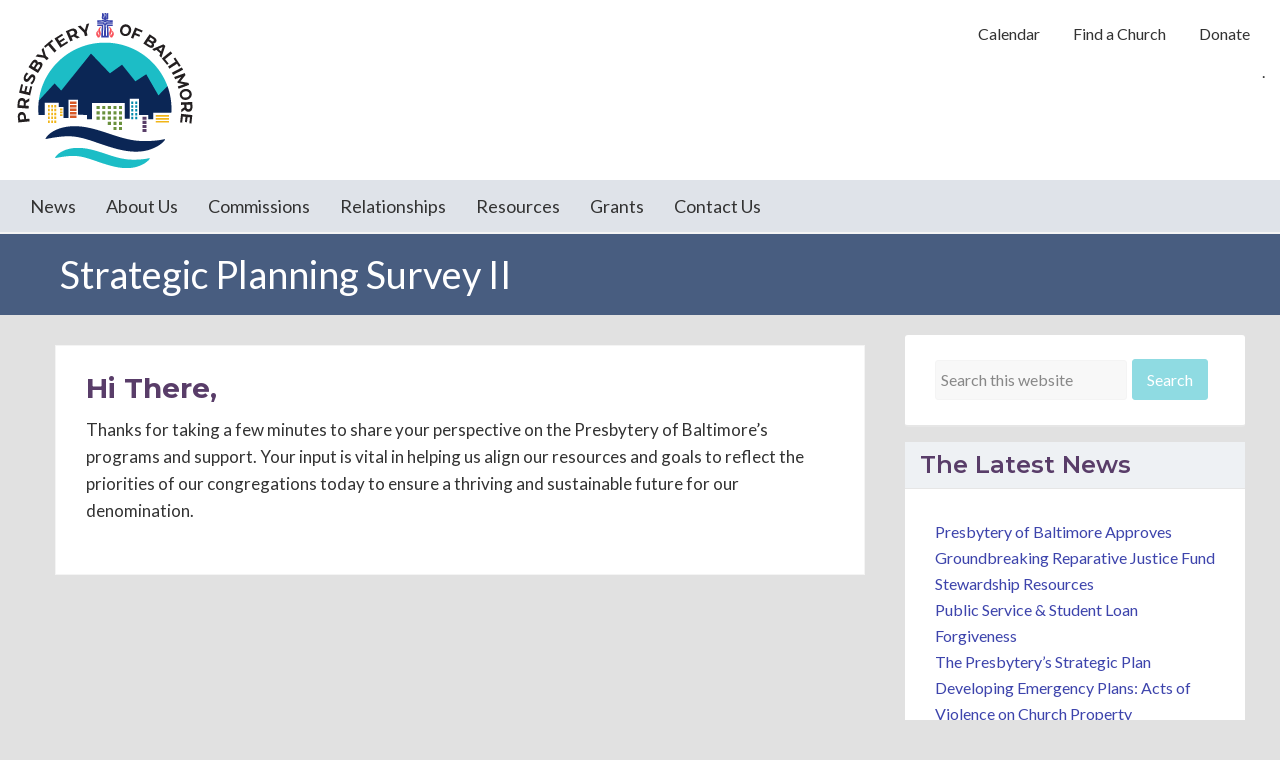

--- FILE ---
content_type: text/html; charset=UTF-8
request_url: https://baltimorepresbytery.org/strategic-planning-survey-ii/
body_size: 15418
content:
<!DOCTYPE html>
<html lang="en">
<head >
<meta charset="UTF-8" />
<meta name="viewport" content="width=device-width, initial-scale=1" />
<meta name="viewport" content="width=device-width, initial-scale=1.0" id="dynamik-viewport"/>
<meta name='robots' content='index, follow, max-image-preview:large, max-snippet:-1, max-video-preview:-1' />

	<!-- This site is optimized with the Yoast SEO plugin v26.6 - https://yoast.com/wordpress/plugins/seo/ -->
	<title>Strategic Planning Survey II - Presbytery of Baltimore</title>
	<link rel="canonical" href="https://baltimorepresbytery.org/strategic-planning-survey-ii/" />
	<meta property="og:locale" content="en_US" />
	<meta property="og:type" content="article" />
	<meta property="og:title" content="Strategic Planning Survey II - Presbytery of Baltimore" />
	<meta property="og:description" content="Hi There, Thanks for taking a few minutes to share your perspective on the Presbytery of Baltimore&#8217;s programs and support. Your input is vital in helping us align our resources and goals to reflect the priorities of our congregations today to ensure a thriving and sustainable future for our denomination." />
	<meta property="og:url" content="https://baltimorepresbytery.org/strategic-planning-survey-ii/" />
	<meta property="og:site_name" content="Presbytery of Baltimore" />
	<meta property="article:publisher" content="https://www.facebook.com/BaltoPresby" />
	<meta property="article:modified_time" content="2022-02-18T18:10:24+00:00" />
	<meta name="twitter:card" content="summary_large_image" />
	<meta name="twitter:site" content="@baltimorepresby" />
	<meta name="twitter:label1" content="Est. reading time" />
	<meta name="twitter:data1" content="1 minute" />
	<script type="application/ld+json" class="yoast-schema-graph">{"@context":"https://schema.org","@graph":[{"@type":"WebPage","@id":"https://baltimorepresbytery.org/strategic-planning-survey-ii/","url":"https://baltimorepresbytery.org/strategic-planning-survey-ii/","name":"Strategic Planning Survey II - Presbytery of Baltimore","isPartOf":{"@id":"https://baltimorepresbytery.org/#website"},"datePublished":"2022-02-18T18:10:01+00:00","dateModified":"2022-02-18T18:10:24+00:00","breadcrumb":{"@id":"https://baltimorepresbytery.org/strategic-planning-survey-ii/#breadcrumb"},"inLanguage":"en","potentialAction":[{"@type":"ReadAction","target":["https://baltimorepresbytery.org/strategic-planning-survey-ii/"]}]},{"@type":"BreadcrumbList","@id":"https://baltimorepresbytery.org/strategic-planning-survey-ii/#breadcrumb","itemListElement":[{"@type":"ListItem","position":1,"name":"Home","item":"https://baltimorepresbytery.org/"},{"@type":"ListItem","position":2,"name":"Strategic Planning Survey II"}]},{"@type":"WebSite","@id":"https://baltimorepresbytery.org/#website","url":"https://baltimorepresbytery.org/","name":"Presbytery of Baltimore","description":"Encouraging, challenging and equipping congregations to thrive spiritually and be apostles for reconciliation","publisher":{"@id":"https://baltimorepresbytery.org/#organization"},"potentialAction":[{"@type":"SearchAction","target":{"@type":"EntryPoint","urlTemplate":"https://baltimorepresbytery.org/?s={search_term_string}"},"query-input":{"@type":"PropertyValueSpecification","valueRequired":true,"valueName":"search_term_string"}}],"inLanguage":"en"},{"@type":"Organization","@id":"https://baltimorepresbytery.org/#organization","name":"Presbytery of Baltimore","url":"https://baltimorepresbytery.org/","logo":{"@type":"ImageObject","inLanguage":"en","@id":"https://baltimorepresbytery.org/#/schema/logo/image/","url":"https://baltimorepresbytery.org/wp-content/uploads/PoBlogoSMcentered.jpg","contentUrl":"https://baltimorepresbytery.org/wp-content/uploads/PoBlogoSMcentered.jpg","width":485,"height":485,"caption":"Presbytery of Baltimore"},"image":{"@id":"https://baltimorepresbytery.org/#/schema/logo/image/"},"sameAs":["https://www.facebook.com/BaltoPresby","https://x.com/baltimorepresby","https://www.instagram.com/baltimorepresby/","https://www.linkedin.com/company/3938839/","https://www.youtube.com/channel/UCwAPxePH85ATOdUIzLukC4A"]}]}</script>
	<!-- / Yoast SEO plugin. -->


<link rel='dns-prefetch' href='//fonts.googleapis.com' />
<link rel='dns-prefetch' href='//maxcdn.bootstrapcdn.com' />
<link rel="alternate" type="application/rss+xml" title="Presbytery of Baltimore &raquo; Feed" href="https://baltimorepresbytery.org/feed/" />
<link rel="alternate" type="application/rss+xml" title="Presbytery of Baltimore &raquo; Comments Feed" href="https://baltimorepresbytery.org/comments/feed/" />
<link rel="alternate" title="oEmbed (JSON)" type="application/json+oembed" href="https://baltimorepresbytery.org/wp-json/oembed/1.0/embed?url=https%3A%2F%2Fbaltimorepresbytery.org%2Fstrategic-planning-survey-ii%2F" />
<link rel="alternate" title="oEmbed (XML)" type="text/xml+oembed" href="https://baltimorepresbytery.org/wp-json/oembed/1.0/embed?url=https%3A%2F%2Fbaltimorepresbytery.org%2Fstrategic-planning-survey-ii%2F&#038;format=xml" />
		<!-- This site uses the Google Analytics by ExactMetrics plugin v8.11.0 - Using Analytics tracking - https://www.exactmetrics.com/ -->
							<script src="//www.googletagmanager.com/gtag/js?id=G-XGYQ9359N2"  data-cfasync="false" data-wpfc-render="false" type="text/javascript" async></script>
			<script data-cfasync="false" data-wpfc-render="false" type="text/javascript">
				var em_version = '8.11.0';
				var em_track_user = true;
				var em_no_track_reason = '';
								var ExactMetricsDefaultLocations = {"page_location":"https:\/\/baltimorepresbytery.org\/strategic-planning-survey-ii\/"};
								if ( typeof ExactMetricsPrivacyGuardFilter === 'function' ) {
					var ExactMetricsLocations = (typeof ExactMetricsExcludeQuery === 'object') ? ExactMetricsPrivacyGuardFilter( ExactMetricsExcludeQuery ) : ExactMetricsPrivacyGuardFilter( ExactMetricsDefaultLocations );
				} else {
					var ExactMetricsLocations = (typeof ExactMetricsExcludeQuery === 'object') ? ExactMetricsExcludeQuery : ExactMetricsDefaultLocations;
				}

								var disableStrs = [
										'ga-disable-G-XGYQ9359N2',
									];

				/* Function to detect opted out users */
				function __gtagTrackerIsOptedOut() {
					for (var index = 0; index < disableStrs.length; index++) {
						if (document.cookie.indexOf(disableStrs[index] + '=true') > -1) {
							return true;
						}
					}

					return false;
				}

				/* Disable tracking if the opt-out cookie exists. */
				if (__gtagTrackerIsOptedOut()) {
					for (var index = 0; index < disableStrs.length; index++) {
						window[disableStrs[index]] = true;
					}
				}

				/* Opt-out function */
				function __gtagTrackerOptout() {
					for (var index = 0; index < disableStrs.length; index++) {
						document.cookie = disableStrs[index] + '=true; expires=Thu, 31 Dec 2099 23:59:59 UTC; path=/';
						window[disableStrs[index]] = true;
					}
				}

				if ('undefined' === typeof gaOptout) {
					function gaOptout() {
						__gtagTrackerOptout();
					}
				}
								window.dataLayer = window.dataLayer || [];

				window.ExactMetricsDualTracker = {
					helpers: {},
					trackers: {},
				};
				if (em_track_user) {
					function __gtagDataLayer() {
						dataLayer.push(arguments);
					}

					function __gtagTracker(type, name, parameters) {
						if (!parameters) {
							parameters = {};
						}

						if (parameters.send_to) {
							__gtagDataLayer.apply(null, arguments);
							return;
						}

						if (type === 'event') {
														parameters.send_to = exactmetrics_frontend.v4_id;
							var hookName = name;
							if (typeof parameters['event_category'] !== 'undefined') {
								hookName = parameters['event_category'] + ':' + name;
							}

							if (typeof ExactMetricsDualTracker.trackers[hookName] !== 'undefined') {
								ExactMetricsDualTracker.trackers[hookName](parameters);
							} else {
								__gtagDataLayer('event', name, parameters);
							}
							
						} else {
							__gtagDataLayer.apply(null, arguments);
						}
					}

					__gtagTracker('js', new Date());
					__gtagTracker('set', {
						'developer_id.dNDMyYj': true,
											});
					if ( ExactMetricsLocations.page_location ) {
						__gtagTracker('set', ExactMetricsLocations);
					}
										__gtagTracker('config', 'G-XGYQ9359N2', {"forceSSL":"true"} );
										window.gtag = __gtagTracker;										(function () {
						/* https://developers.google.com/analytics/devguides/collection/analyticsjs/ */
						/* ga and __gaTracker compatibility shim. */
						var noopfn = function () {
							return null;
						};
						var newtracker = function () {
							return new Tracker();
						};
						var Tracker = function () {
							return null;
						};
						var p = Tracker.prototype;
						p.get = noopfn;
						p.set = noopfn;
						p.send = function () {
							var args = Array.prototype.slice.call(arguments);
							args.unshift('send');
							__gaTracker.apply(null, args);
						};
						var __gaTracker = function () {
							var len = arguments.length;
							if (len === 0) {
								return;
							}
							var f = arguments[len - 1];
							if (typeof f !== 'object' || f === null || typeof f.hitCallback !== 'function') {
								if ('send' === arguments[0]) {
									var hitConverted, hitObject = false, action;
									if ('event' === arguments[1]) {
										if ('undefined' !== typeof arguments[3]) {
											hitObject = {
												'eventAction': arguments[3],
												'eventCategory': arguments[2],
												'eventLabel': arguments[4],
												'value': arguments[5] ? arguments[5] : 1,
											}
										}
									}
									if ('pageview' === arguments[1]) {
										if ('undefined' !== typeof arguments[2]) {
											hitObject = {
												'eventAction': 'page_view',
												'page_path': arguments[2],
											}
										}
									}
									if (typeof arguments[2] === 'object') {
										hitObject = arguments[2];
									}
									if (typeof arguments[5] === 'object') {
										Object.assign(hitObject, arguments[5]);
									}
									if ('undefined' !== typeof arguments[1].hitType) {
										hitObject = arguments[1];
										if ('pageview' === hitObject.hitType) {
											hitObject.eventAction = 'page_view';
										}
									}
									if (hitObject) {
										action = 'timing' === arguments[1].hitType ? 'timing_complete' : hitObject.eventAction;
										hitConverted = mapArgs(hitObject);
										__gtagTracker('event', action, hitConverted);
									}
								}
								return;
							}

							function mapArgs(args) {
								var arg, hit = {};
								var gaMap = {
									'eventCategory': 'event_category',
									'eventAction': 'event_action',
									'eventLabel': 'event_label',
									'eventValue': 'event_value',
									'nonInteraction': 'non_interaction',
									'timingCategory': 'event_category',
									'timingVar': 'name',
									'timingValue': 'value',
									'timingLabel': 'event_label',
									'page': 'page_path',
									'location': 'page_location',
									'title': 'page_title',
									'referrer' : 'page_referrer',
								};
								for (arg in args) {
																		if (!(!args.hasOwnProperty(arg) || !gaMap.hasOwnProperty(arg))) {
										hit[gaMap[arg]] = args[arg];
									} else {
										hit[arg] = args[arg];
									}
								}
								return hit;
							}

							try {
								f.hitCallback();
							} catch (ex) {
							}
						};
						__gaTracker.create = newtracker;
						__gaTracker.getByName = newtracker;
						__gaTracker.getAll = function () {
							return [];
						};
						__gaTracker.remove = noopfn;
						__gaTracker.loaded = true;
						window['__gaTracker'] = __gaTracker;
					})();
									} else {
										console.log("");
					(function () {
						function __gtagTracker() {
							return null;
						}

						window['__gtagTracker'] = __gtagTracker;
						window['gtag'] = __gtagTracker;
					})();
									}
			</script>
							<!-- / Google Analytics by ExactMetrics -->
		<style id='wp-img-auto-sizes-contain-inline-css' type='text/css'>
img:is([sizes=auto i],[sizes^="auto," i]){contain-intrinsic-size:3000px 1500px}
/*# sourceURL=wp-img-auto-sizes-contain-inline-css */
</style>
<link rel='stylesheet' id='pt-cv-public-style-css' href='https://baltimorepresbytery.org/wp-content/plugins/content-views-query-and-display-post-page/public/assets/css/cv.css?ver=4.2.1' type='text/css' media='all' />
<link rel='stylesheet' id='mec-select2-style-css' href='https://baltimorepresbytery.org/wp-content/plugins/modern-events-calendar/assets/packages/select2/select2.min.css?ver=6a61d5de42c3bbe879fb8ae425deb599' type='text/css' media='all' />
<link rel='stylesheet' id='mec-font-icons-css' href='https://baltimorepresbytery.org/wp-content/plugins/modern-events-calendar/assets/css/iconfonts.css?ver=6a61d5de42c3bbe879fb8ae425deb599' type='text/css' media='all' />
<link rel='stylesheet' id='mec-frontend-style-css' href='https://baltimorepresbytery.org/wp-content/plugins/modern-events-calendar/assets/css/frontend.min.css?ver=5.9.5' type='text/css' media='all' />
<link rel='stylesheet' id='mec-tooltip-style-css' href='https://baltimorepresbytery.org/wp-content/plugins/modern-events-calendar/assets/packages/tooltip/tooltip.css?ver=6a61d5de42c3bbe879fb8ae425deb599' type='text/css' media='all' />
<link rel='stylesheet' id='mec-tooltip-shadow-style-css' href='https://baltimorepresbytery.org/wp-content/plugins/modern-events-calendar/assets/packages/tooltip/tooltipster-sideTip-shadow.min.css?ver=6a61d5de42c3bbe879fb8ae425deb599' type='text/css' media='all' />
<link rel='stylesheet' id='mec-featherlight-style-css' href='https://baltimorepresbytery.org/wp-content/plugins/modern-events-calendar/assets/packages/featherlight/featherlight.css?ver=6a61d5de42c3bbe879fb8ae425deb599' type='text/css' media='all' />
<link rel='stylesheet' id='mec-google-fonts-css' href='//fonts.googleapis.com/css?family=Montserrat%3A400%2C700%7CRoboto%3A100%2C300%2C400%2C700&#038;ver=6.9' type='text/css' media='all' />
<link rel='stylesheet' id='mec-dynamic-styles-css' href='https://baltimorepresbytery.org/wp-content/plugins/modern-events-calendar/assets/css/dyncss.css?ver=6a61d5de42c3bbe879fb8ae425deb599' type='text/css' media='all' />
<style id='mec-dynamic-styles-inline-css' type='text/css'>
.mec-hourly-schedule-speaker-name, .mec-hourly-schedule-speaker-job-title, .post-type-archive-mec-events h1, .tax-mec_category h1, .mec-wrap h1, .mec-wrap h2, .mec-wrap h3, .mec-wrap h4, .mec-wrap h5, .mec-wrap h6,.entry-content .mec-wrap h1, .entry-content .mec-wrap h2, .entry-content .mec-wrap h3,.entry-content  .mec-wrap h4, .entry-content .mec-wrap h5, .entry-content .mec-wrap h6{ font-family: 'Montserrat', Helvetica, Arial, sans-serif !important;}.mec-event-grid-minimal .mec-modal-booking-button:hover, .mec-timeline-event .mec-modal-booking-button, .mec-timetable-t2-col .mec-modal-booking-button:hover, .mec-event-container-classic .mec-modal-booking-button:hover, .mec-calendar-events-side .mec-modal-booking-button:hover, .mec-event-grid-yearly  .mec-modal-booking-button, .mec-events-agenda .mec-modal-booking-button, .mec-event-grid-simple .mec-modal-booking-button, .mec-event-list-minimal  .mec-modal-booking-button:hover, .mec-timeline-month-divider,  .mec-wrap.colorskin-custom .mec-totalcal-box .mec-totalcal-view span:hover,.mec-wrap.colorskin-custom .mec-calendar.mec-event-calendar-classic .mec-selected-day,.mec-wrap.colorskin-custom .mec-color, .mec-wrap.colorskin-custom .mec-event-sharing-wrap .mec-event-sharing > li:hover a, .mec-wrap.colorskin-custom .mec-color-hover:hover, .mec-wrap.colorskin-custom .mec-color-before *:before ,.mec-wrap.colorskin-custom .mec-widget .mec-event-grid-classic.owl-carousel .owl-nav i,.mec-wrap.colorskin-custom .mec-event-list-classic a.magicmore:hover,.mec-wrap.colorskin-custom .mec-event-grid-simple:hover .mec-event-title,.mec-wrap.colorskin-custom .mec-single-event .mec-event-meta dd.mec-events-event-categories:before,.mec-wrap.colorskin-custom .mec-single-event-date:before,.mec-wrap.colorskin-custom .mec-single-event-time:before,.mec-wrap.colorskin-custom .mec-events-meta-group.mec-events-meta-group-venue:before,.mec-wrap.colorskin-custom .mec-calendar .mec-calendar-side .mec-previous-month i,.mec-wrap.colorskin-custom .mec-calendar .mec-calendar-side .mec-next-month,.mec-wrap.colorskin-custom .mec-calendar .mec-calendar-side .mec-previous-month:hover,.mec-wrap.colorskin-custom .mec-calendar .mec-calendar-side .mec-next-month:hover,.mec-wrap.colorskin-custom .mec-calendar.mec-event-calendar-classic dt.mec-selected-day:hover,.mec-wrap.colorskin-custom .mec-infowindow-wp h5 a:hover, .colorskin-custom .mec-events-meta-group-countdown .mec-end-counts h3,.mec-calendar .mec-calendar-side .mec-next-month i,.mec-wrap .mec-totalcal-box i,.mec-calendar .mec-event-article .mec-event-title a:hover,.mec-attendees-list-details .mec-attendee-profile-link a:hover,.mec-wrap.colorskin-custom .mec-next-event-details li i, .mec-next-event-details i:before, .mec-marker-infowindow-wp .mec-marker-infowindow-count, .mec-next-event-details a,.mec-wrap.colorskin-custom .mec-events-masonry-cats a.mec-masonry-cat-selected,.lity .mec-color,.lity .mec-color-before :before,.lity .mec-color-hover:hover,.lity .mec-wrap .mec-color,.lity .mec-wrap .mec-color-before :before,.lity .mec-wrap .mec-color-hover:hover,.leaflet-popup-content .mec-color,.leaflet-popup-content .mec-color-before :before,.leaflet-popup-content .mec-color-hover:hover,.leaflet-popup-content .mec-wrap .mec-color,.leaflet-popup-content .mec-wrap .mec-color-before :before,.leaflet-popup-content .mec-wrap .mec-color-hover:hover, .mec-calendar.mec-calendar-daily .mec-calendar-d-table .mec-daily-view-day.mec-daily-view-day-active.mec-color, .mec-map-boxshow div .mec-map-view-event-detail.mec-event-detail i,.mec-map-boxshow div .mec-map-view-event-detail.mec-event-detail:hover,.mec-map-boxshow .mec-color,.mec-map-boxshow .mec-color-before :before,.mec-map-boxshow .mec-color-hover:hover,.mec-map-boxshow .mec-wrap .mec-color,.mec-map-boxshow .mec-wrap .mec-color-before :before,.mec-map-boxshow .mec-wrap .mec-color-hover:hover{color: #593d69}.mec-skin-carousel-container .mec-event-footer-carousel-type3 .mec-modal-booking-button:hover, .mec-wrap .mec-map-lightbox-wp.mec-event-list-classic .mec-event-date,.mec-wrap.colorskin-custom .mec-event-sharing .mec-event-share:hover .event-sharing-icon,.mec-wrap.colorskin-custom .mec-event-grid-clean .mec-event-date,.mec-wrap.colorskin-custom .mec-event-list-modern .mec-event-sharing > li:hover a i,.mec-wrap.colorskin-custom .mec-event-list-modern .mec-event-sharing .mec-event-share:hover .mec-event-sharing-icon,.mec-wrap.colorskin-custom .mec-event-list-modern .mec-event-sharing li:hover a i,.mec-wrap.colorskin-custom .mec-calendar:not(.mec-event-calendar-classic) .mec-selected-day,.mec-wrap.colorskin-custom .mec-calendar .mec-selected-day:hover,.mec-wrap.colorskin-custom .mec-calendar .mec-calendar-row  dt.mec-has-event:hover,.mec-wrap.colorskin-custom .mec-calendar .mec-has-event:after, .mec-wrap.colorskin-custom .mec-bg-color, .mec-wrap.colorskin-custom .mec-bg-color-hover:hover, .colorskin-custom .mec-event-sharing-wrap:hover > li, .mec-wrap.colorskin-custom .mec-totalcal-box .mec-totalcal-view span.mec-totalcalview-selected,.mec-wrap .flip-clock-wrapper ul li a div div.inn,.mec-wrap .mec-totalcal-box .mec-totalcal-view span.mec-totalcalview-selected,.event-carousel-type1-head .mec-event-date-carousel,.mec-event-countdown-style3 .mec-event-date,#wrap .mec-wrap article.mec-event-countdown-style1,.mec-event-countdown-style1 .mec-event-countdown-part3 a.mec-event-button,.mec-wrap .mec-event-countdown-style2,.mec-map-get-direction-btn-cnt input[type="submit"],.mec-booking button,span.mec-marker-wrap,.mec-wrap.colorskin-custom .mec-timeline-events-container .mec-timeline-event-date:before{background-color: #593d69;}.mec-skin-carousel-container .mec-event-footer-carousel-type3 .mec-modal-booking-button:hover, .mec-timeline-month-divider, .mec-wrap.colorskin-custom .mec-single-event .mec-speakers-details ul li .mec-speaker-avatar a:hover img,.mec-wrap.colorskin-custom .mec-event-list-modern .mec-event-sharing > li:hover a i,.mec-wrap.colorskin-custom .mec-event-list-modern .mec-event-sharing .mec-event-share:hover .mec-event-sharing-icon,.mec-wrap.colorskin-custom .mec-event-list-standard .mec-month-divider span:before,.mec-wrap.colorskin-custom .mec-single-event .mec-social-single:before,.mec-wrap.colorskin-custom .mec-single-event .mec-frontbox-title:before,.mec-wrap.colorskin-custom .mec-calendar .mec-calendar-events-side .mec-table-side-day, .mec-wrap.colorskin-custom .mec-border-color, .mec-wrap.colorskin-custom .mec-border-color-hover:hover, .colorskin-custom .mec-single-event .mec-frontbox-title:before, .colorskin-custom .mec-single-event .mec-events-meta-group-booking form > h4:before, .mec-wrap.colorskin-custom .mec-totalcal-box .mec-totalcal-view span.mec-totalcalview-selected,.mec-wrap .mec-totalcal-box .mec-totalcal-view span.mec-totalcalview-selected,.event-carousel-type1-head .mec-event-date-carousel:after,.mec-wrap.colorskin-custom .mec-events-masonry-cats a.mec-masonry-cat-selected, .mec-marker-infowindow-wp .mec-marker-infowindow-count, .mec-wrap.colorskin-custom .mec-events-masonry-cats a:hover{border-color: #593d69;}.mec-wrap.colorskin-custom .mec-event-countdown-style3 .mec-event-date:after,.mec-wrap.colorskin-custom .mec-month-divider span:before{border-bottom-color:#593d69;}.mec-wrap.colorskin-custom  article.mec-event-countdown-style1 .mec-event-countdown-part2:after{border-color: transparent transparent transparent #593d69;}.mec-wrap.colorskin-custom .mec-box-shadow-color { box-shadow: 0 4px 22px -7px #593d69;}.mec-timeline-event .mec-modal-booking-button, .mec-events-timeline-wrap:before, .mec-wrap.colorskin-custom .mec-timeline-event-local-time, .mec-wrap.colorskin-custom .mec-timeline-event-time ,.mec-wrap.colorskin-custom .mec-timeline-event-location { background: rgba(89,61,105,.11);}.mec-wrap.colorskin-custom .mec-timeline-events-container .mec-timeline-event-date:after { background: rgba(89,61,105,.3);}.mec-wrap.colorskin-custom .mec-event-description {color: #dd3333;}
/*# sourceURL=mec-dynamic-styles-inline-css */
</style>
<link rel='stylesheet' id='mec-custom-google-font-css' href='https://fonts.googleapis.com/css?family=Montserrat%3Aregular%2C+700%2C+%7C&#038;subset=latin%2Clatin-ext' type='text/css' media='all' />
<link rel='stylesheet' id='mec-lity-style-css' href='https://baltimorepresbytery.org/wp-content/plugins/modern-events-calendar/assets/packages/lity/lity.min.css?ver=6a61d5de42c3bbe879fb8ae425deb599' type='text/css' media='all' />
<link rel='stylesheet' id='dynamik_design_stylesheet-css' href='https://baltimorepresbytery.org/wp-content/uploads/dynamik-gen/theme/dynamik.css?ver=1752512053' type='text/css' media='all' />
<link rel='stylesheet' id='dynamik_skin_stylesheet-css' href='https://baltimorepresbytery.org/wp-content/uploads/dynamik-gen/skins/inspirepress/style.css?ver=1561746541' type='text/css' media='all' />
<link rel='stylesheet' id='dynamik_custom_stylesheet-css' href='https://baltimorepresbytery.org/wp-content/uploads/dynamik-gen/theme/dynamik-custom.css?ver=1752512053' type='text/css' media='all' />
<link rel='stylesheet' id='font-awesome-css' href='//maxcdn.bootstrapcdn.com/font-awesome/4.7.0/css/font-awesome.min.css?ver=4.7.0' type='text/css' media='all' />
<style id='wp-emoji-styles-inline-css' type='text/css'>

	img.wp-smiley, img.emoji {
		display: inline !important;
		border: none !important;
		box-shadow: none !important;
		height: 1em !important;
		width: 1em !important;
		margin: 0 0.07em !important;
		vertical-align: -0.1em !important;
		background: none !important;
		padding: 0 !important;
	}
/*# sourceURL=wp-emoji-styles-inline-css */
</style>
<style id='wp-block-library-inline-css' type='text/css'>
:root{--wp-block-synced-color:#7a00df;--wp-block-synced-color--rgb:122,0,223;--wp-bound-block-color:var(--wp-block-synced-color);--wp-editor-canvas-background:#ddd;--wp-admin-theme-color:#007cba;--wp-admin-theme-color--rgb:0,124,186;--wp-admin-theme-color-darker-10:#006ba1;--wp-admin-theme-color-darker-10--rgb:0,107,160.5;--wp-admin-theme-color-darker-20:#005a87;--wp-admin-theme-color-darker-20--rgb:0,90,135;--wp-admin-border-width-focus:2px}@media (min-resolution:192dpi){:root{--wp-admin-border-width-focus:1.5px}}.wp-element-button{cursor:pointer}:root .has-very-light-gray-background-color{background-color:#eee}:root .has-very-dark-gray-background-color{background-color:#313131}:root .has-very-light-gray-color{color:#eee}:root .has-very-dark-gray-color{color:#313131}:root .has-vivid-green-cyan-to-vivid-cyan-blue-gradient-background{background:linear-gradient(135deg,#00d084,#0693e3)}:root .has-purple-crush-gradient-background{background:linear-gradient(135deg,#34e2e4,#4721fb 50%,#ab1dfe)}:root .has-hazy-dawn-gradient-background{background:linear-gradient(135deg,#faaca8,#dad0ec)}:root .has-subdued-olive-gradient-background{background:linear-gradient(135deg,#fafae1,#67a671)}:root .has-atomic-cream-gradient-background{background:linear-gradient(135deg,#fdd79a,#004a59)}:root .has-nightshade-gradient-background{background:linear-gradient(135deg,#330968,#31cdcf)}:root .has-midnight-gradient-background{background:linear-gradient(135deg,#020381,#2874fc)}:root{--wp--preset--font-size--normal:16px;--wp--preset--font-size--huge:42px}.has-regular-font-size{font-size:1em}.has-larger-font-size{font-size:2.625em}.has-normal-font-size{font-size:var(--wp--preset--font-size--normal)}.has-huge-font-size{font-size:var(--wp--preset--font-size--huge)}.has-text-align-center{text-align:center}.has-text-align-left{text-align:left}.has-text-align-right{text-align:right}.has-fit-text{white-space:nowrap!important}#end-resizable-editor-section{display:none}.aligncenter{clear:both}.items-justified-left{justify-content:flex-start}.items-justified-center{justify-content:center}.items-justified-right{justify-content:flex-end}.items-justified-space-between{justify-content:space-between}.screen-reader-text{border:0;clip-path:inset(50%);height:1px;margin:-1px;overflow:hidden;padding:0;position:absolute;width:1px;word-wrap:normal!important}.screen-reader-text:focus{background-color:#ddd;clip-path:none;color:#444;display:block;font-size:1em;height:auto;left:5px;line-height:normal;padding:15px 23px 14px;text-decoration:none;top:5px;width:auto;z-index:100000}html :where(.has-border-color){border-style:solid}html :where([style*=border-top-color]){border-top-style:solid}html :where([style*=border-right-color]){border-right-style:solid}html :where([style*=border-bottom-color]){border-bottom-style:solid}html :where([style*=border-left-color]){border-left-style:solid}html :where([style*=border-width]){border-style:solid}html :where([style*=border-top-width]){border-top-style:solid}html :where([style*=border-right-width]){border-right-style:solid}html :where([style*=border-bottom-width]){border-bottom-style:solid}html :where([style*=border-left-width]){border-left-style:solid}html :where(img[class*=wp-image-]){height:auto;max-width:100%}:where(figure){margin:0 0 1em}html :where(.is-position-sticky){--wp-admin--admin-bar--position-offset:var(--wp-admin--admin-bar--height,0px)}@media screen and (max-width:600px){html :where(.is-position-sticky){--wp-admin--admin-bar--position-offset:0px}}

/*# sourceURL=wp-block-library-inline-css */
</style><style id='global-styles-inline-css' type='text/css'>
:root{--wp--preset--aspect-ratio--square: 1;--wp--preset--aspect-ratio--4-3: 4/3;--wp--preset--aspect-ratio--3-4: 3/4;--wp--preset--aspect-ratio--3-2: 3/2;--wp--preset--aspect-ratio--2-3: 2/3;--wp--preset--aspect-ratio--16-9: 16/9;--wp--preset--aspect-ratio--9-16: 9/16;--wp--preset--color--black: #000000;--wp--preset--color--cyan-bluish-gray: #abb8c3;--wp--preset--color--white: #ffffff;--wp--preset--color--pale-pink: #f78da7;--wp--preset--color--vivid-red: #cf2e2e;--wp--preset--color--luminous-vivid-orange: #ff6900;--wp--preset--color--luminous-vivid-amber: #fcb900;--wp--preset--color--light-green-cyan: #7bdcb5;--wp--preset--color--vivid-green-cyan: #00d084;--wp--preset--color--pale-cyan-blue: #8ed1fc;--wp--preset--color--vivid-cyan-blue: #0693e3;--wp--preset--color--vivid-purple: #9b51e0;--wp--preset--gradient--vivid-cyan-blue-to-vivid-purple: linear-gradient(135deg,rgb(6,147,227) 0%,rgb(155,81,224) 100%);--wp--preset--gradient--light-green-cyan-to-vivid-green-cyan: linear-gradient(135deg,rgb(122,220,180) 0%,rgb(0,208,130) 100%);--wp--preset--gradient--luminous-vivid-amber-to-luminous-vivid-orange: linear-gradient(135deg,rgb(252,185,0) 0%,rgb(255,105,0) 100%);--wp--preset--gradient--luminous-vivid-orange-to-vivid-red: linear-gradient(135deg,rgb(255,105,0) 0%,rgb(207,46,46) 100%);--wp--preset--gradient--very-light-gray-to-cyan-bluish-gray: linear-gradient(135deg,rgb(238,238,238) 0%,rgb(169,184,195) 100%);--wp--preset--gradient--cool-to-warm-spectrum: linear-gradient(135deg,rgb(74,234,220) 0%,rgb(151,120,209) 20%,rgb(207,42,186) 40%,rgb(238,44,130) 60%,rgb(251,105,98) 80%,rgb(254,248,76) 100%);--wp--preset--gradient--blush-light-purple: linear-gradient(135deg,rgb(255,206,236) 0%,rgb(152,150,240) 100%);--wp--preset--gradient--blush-bordeaux: linear-gradient(135deg,rgb(254,205,165) 0%,rgb(254,45,45) 50%,rgb(107,0,62) 100%);--wp--preset--gradient--luminous-dusk: linear-gradient(135deg,rgb(255,203,112) 0%,rgb(199,81,192) 50%,rgb(65,88,208) 100%);--wp--preset--gradient--pale-ocean: linear-gradient(135deg,rgb(255,245,203) 0%,rgb(182,227,212) 50%,rgb(51,167,181) 100%);--wp--preset--gradient--electric-grass: linear-gradient(135deg,rgb(202,248,128) 0%,rgb(113,206,126) 100%);--wp--preset--gradient--midnight: linear-gradient(135deg,rgb(2,3,129) 0%,rgb(40,116,252) 100%);--wp--preset--font-size--small: 13px;--wp--preset--font-size--medium: 20px;--wp--preset--font-size--large: 36px;--wp--preset--font-size--x-large: 42px;--wp--preset--spacing--20: 0.44rem;--wp--preset--spacing--30: 0.67rem;--wp--preset--spacing--40: 1rem;--wp--preset--spacing--50: 1.5rem;--wp--preset--spacing--60: 2.25rem;--wp--preset--spacing--70: 3.38rem;--wp--preset--spacing--80: 5.06rem;--wp--preset--shadow--natural: 6px 6px 9px rgba(0, 0, 0, 0.2);--wp--preset--shadow--deep: 12px 12px 50px rgba(0, 0, 0, 0.4);--wp--preset--shadow--sharp: 6px 6px 0px rgba(0, 0, 0, 0.2);--wp--preset--shadow--outlined: 6px 6px 0px -3px rgb(255, 255, 255), 6px 6px rgb(0, 0, 0);--wp--preset--shadow--crisp: 6px 6px 0px rgb(0, 0, 0);}:where(.is-layout-flex){gap: 0.5em;}:where(.is-layout-grid){gap: 0.5em;}body .is-layout-flex{display: flex;}.is-layout-flex{flex-wrap: wrap;align-items: center;}.is-layout-flex > :is(*, div){margin: 0;}body .is-layout-grid{display: grid;}.is-layout-grid > :is(*, div){margin: 0;}:where(.wp-block-columns.is-layout-flex){gap: 2em;}:where(.wp-block-columns.is-layout-grid){gap: 2em;}:where(.wp-block-post-template.is-layout-flex){gap: 1.25em;}:where(.wp-block-post-template.is-layout-grid){gap: 1.25em;}.has-black-color{color: var(--wp--preset--color--black) !important;}.has-cyan-bluish-gray-color{color: var(--wp--preset--color--cyan-bluish-gray) !important;}.has-white-color{color: var(--wp--preset--color--white) !important;}.has-pale-pink-color{color: var(--wp--preset--color--pale-pink) !important;}.has-vivid-red-color{color: var(--wp--preset--color--vivid-red) !important;}.has-luminous-vivid-orange-color{color: var(--wp--preset--color--luminous-vivid-orange) !important;}.has-luminous-vivid-amber-color{color: var(--wp--preset--color--luminous-vivid-amber) !important;}.has-light-green-cyan-color{color: var(--wp--preset--color--light-green-cyan) !important;}.has-vivid-green-cyan-color{color: var(--wp--preset--color--vivid-green-cyan) !important;}.has-pale-cyan-blue-color{color: var(--wp--preset--color--pale-cyan-blue) !important;}.has-vivid-cyan-blue-color{color: var(--wp--preset--color--vivid-cyan-blue) !important;}.has-vivid-purple-color{color: var(--wp--preset--color--vivid-purple) !important;}.has-black-background-color{background-color: var(--wp--preset--color--black) !important;}.has-cyan-bluish-gray-background-color{background-color: var(--wp--preset--color--cyan-bluish-gray) !important;}.has-white-background-color{background-color: var(--wp--preset--color--white) !important;}.has-pale-pink-background-color{background-color: var(--wp--preset--color--pale-pink) !important;}.has-vivid-red-background-color{background-color: var(--wp--preset--color--vivid-red) !important;}.has-luminous-vivid-orange-background-color{background-color: var(--wp--preset--color--luminous-vivid-orange) !important;}.has-luminous-vivid-amber-background-color{background-color: var(--wp--preset--color--luminous-vivid-amber) !important;}.has-light-green-cyan-background-color{background-color: var(--wp--preset--color--light-green-cyan) !important;}.has-vivid-green-cyan-background-color{background-color: var(--wp--preset--color--vivid-green-cyan) !important;}.has-pale-cyan-blue-background-color{background-color: var(--wp--preset--color--pale-cyan-blue) !important;}.has-vivid-cyan-blue-background-color{background-color: var(--wp--preset--color--vivid-cyan-blue) !important;}.has-vivid-purple-background-color{background-color: var(--wp--preset--color--vivid-purple) !important;}.has-black-border-color{border-color: var(--wp--preset--color--black) !important;}.has-cyan-bluish-gray-border-color{border-color: var(--wp--preset--color--cyan-bluish-gray) !important;}.has-white-border-color{border-color: var(--wp--preset--color--white) !important;}.has-pale-pink-border-color{border-color: var(--wp--preset--color--pale-pink) !important;}.has-vivid-red-border-color{border-color: var(--wp--preset--color--vivid-red) !important;}.has-luminous-vivid-orange-border-color{border-color: var(--wp--preset--color--luminous-vivid-orange) !important;}.has-luminous-vivid-amber-border-color{border-color: var(--wp--preset--color--luminous-vivid-amber) !important;}.has-light-green-cyan-border-color{border-color: var(--wp--preset--color--light-green-cyan) !important;}.has-vivid-green-cyan-border-color{border-color: var(--wp--preset--color--vivid-green-cyan) !important;}.has-pale-cyan-blue-border-color{border-color: var(--wp--preset--color--pale-cyan-blue) !important;}.has-vivid-cyan-blue-border-color{border-color: var(--wp--preset--color--vivid-cyan-blue) !important;}.has-vivid-purple-border-color{border-color: var(--wp--preset--color--vivid-purple) !important;}.has-vivid-cyan-blue-to-vivid-purple-gradient-background{background: var(--wp--preset--gradient--vivid-cyan-blue-to-vivid-purple) !important;}.has-light-green-cyan-to-vivid-green-cyan-gradient-background{background: var(--wp--preset--gradient--light-green-cyan-to-vivid-green-cyan) !important;}.has-luminous-vivid-amber-to-luminous-vivid-orange-gradient-background{background: var(--wp--preset--gradient--luminous-vivid-amber-to-luminous-vivid-orange) !important;}.has-luminous-vivid-orange-to-vivid-red-gradient-background{background: var(--wp--preset--gradient--luminous-vivid-orange-to-vivid-red) !important;}.has-very-light-gray-to-cyan-bluish-gray-gradient-background{background: var(--wp--preset--gradient--very-light-gray-to-cyan-bluish-gray) !important;}.has-cool-to-warm-spectrum-gradient-background{background: var(--wp--preset--gradient--cool-to-warm-spectrum) !important;}.has-blush-light-purple-gradient-background{background: var(--wp--preset--gradient--blush-light-purple) !important;}.has-blush-bordeaux-gradient-background{background: var(--wp--preset--gradient--blush-bordeaux) !important;}.has-luminous-dusk-gradient-background{background: var(--wp--preset--gradient--luminous-dusk) !important;}.has-pale-ocean-gradient-background{background: var(--wp--preset--gradient--pale-ocean) !important;}.has-electric-grass-gradient-background{background: var(--wp--preset--gradient--electric-grass) !important;}.has-midnight-gradient-background{background: var(--wp--preset--gradient--midnight) !important;}.has-small-font-size{font-size: var(--wp--preset--font-size--small) !important;}.has-medium-font-size{font-size: var(--wp--preset--font-size--medium) !important;}.has-large-font-size{font-size: var(--wp--preset--font-size--large) !important;}.has-x-large-font-size{font-size: var(--wp--preset--font-size--x-large) !important;}
/*# sourceURL=global-styles-inline-css */
</style>

<style id='classic-theme-styles-inline-css' type='text/css'>
/*! This file is auto-generated */
.wp-block-button__link{color:#fff;background-color:#32373c;border-radius:9999px;box-shadow:none;text-decoration:none;padding:calc(.667em + 2px) calc(1.333em + 2px);font-size:1.125em}.wp-block-file__button{background:#32373c;color:#fff;text-decoration:none}
/*# sourceURL=/wp-includes/css/classic-themes.min.css */
</style>
<link rel='stylesheet' id='wpforms-classic-full-css' href='https://baltimorepresbytery.org/wp-content/plugins/wpforms/assets/css/frontend/classic/wpforms-full.min.css?ver=1.9.8.7' type='text/css' media='all' />
<link rel='stylesheet' id='dynamik_enqueued_google_fonts-css' href='//fonts.googleapis.com/css?family=Montserrat%3A500%2C500i%2C600%2C600i%2C700%2C700i%2C800%2C800i%7CLato%3A100%2C100italic%2Clight%2Clightitalic%2Cregular%2Cregularitalic%2Cbold%2Cbolditalic%2C900%2C900italic&#038;display=auto&#038;ver=2.6.9.95' type='text/css' media='all' />
<link rel='stylesheet' id='simple-social-icons-font-css' href='https://baltimorepresbytery.org/wp-content/plugins/simple-social-icons/css/style.css?ver=4.0.0' type='text/css' media='all' />
<link rel='stylesheet' id='__EPYT__style-css' href='https://baltimorepresbytery.org/wp-content/plugins/youtube-embed-plus/styles/ytprefs.min.css?ver=14.2.3.3' type='text/css' media='all' />
<style id='__EPYT__style-inline-css' type='text/css'>

                .epyt-gallery-thumb {
                        width: 33.333%;
                }
                
/*# sourceURL=__EPYT__style-inline-css */
</style>
<link rel='stylesheet' id='wp-block-heading-css' href='https://baltimorepresbytery.org/wp-includes/blocks/heading/style.min.css?ver=6a61d5de42c3bbe879fb8ae425deb599' type='text/css' media='all' />
<link rel='stylesheet' id='wp-block-paragraph-css' href='https://baltimorepresbytery.org/wp-includes/blocks/paragraph/style.min.css?ver=6a61d5de42c3bbe879fb8ae425deb599' type='text/css' media='all' />
<script type="text/javascript" src="https://baltimorepresbytery.org/wp-includes/js/jquery/jquery.min.js?ver=3.7.1" id="jquery-core-js"></script>
<script type="text/javascript" src="https://baltimorepresbytery.org/wp-includes/js/jquery/jquery-migrate.min.js?ver=3.4.1" id="jquery-migrate-js"></script>
<script type="text/javascript" src="https://baltimorepresbytery.org/wp-content/plugins/modern-events-calendar/assets/js/jquery.typewatch.js?ver=6a61d5de42c3bbe879fb8ae425deb599" id="mec-typekit-script-js"></script>
<script type="text/javascript" src="https://baltimorepresbytery.org/wp-content/plugins/modern-events-calendar/assets/packages/featherlight/featherlight.js?ver=6a61d5de42c3bbe879fb8ae425deb599" id="mec-featherlight-script-js"></script>
<script type="text/javascript" src="https://baltimorepresbytery.org/wp-content/plugins/modern-events-calendar/assets/packages/select2/select2.full.min.js?ver=6a61d5de42c3bbe879fb8ae425deb599" id="mec-select2-script-js"></script>
<script type="text/javascript" id="mec-frontend-script-js-extra">
/* <![CDATA[ */
var mecdata = {"day":"day","days":"days","hour":"hour","hours":"hours","minute":"minute","minutes":"minutes","second":"second","seconds":"seconds","elementor_edit_mode":"no","recapcha_key":"","ajax_url":"https://baltimorepresbytery.org/wp-admin/admin-ajax.php","fes_nonce":"ef12c5e949","current_year":"2026","datepicker_format":"yy-mm-dd"};
//# sourceURL=mec-frontend-script-js-extra
/* ]]> */
</script>
<script type="text/javascript" src="https://baltimorepresbytery.org/wp-content/plugins/modern-events-calendar/assets/js/frontend.js?ver=5.9.5" id="mec-frontend-script-js"></script>
<script type="text/javascript" src="https://baltimorepresbytery.org/wp-content/plugins/modern-events-calendar/assets/packages/tooltip/tooltip.js?ver=6a61d5de42c3bbe879fb8ae425deb599" id="mec-tooltip-script-js"></script>
<script type="text/javascript" src="https://baltimorepresbytery.org/wp-content/plugins/modern-events-calendar/assets/js/events.js?ver=5.9.5" id="mec-events-script-js"></script>
<script type="text/javascript" src="https://baltimorepresbytery.org/wp-content/plugins/modern-events-calendar/assets/packages/lity/lity.min.js?ver=6a61d5de42c3bbe879fb8ae425deb599" id="mec-lity-script-js"></script>
<script type="text/javascript" src="https://baltimorepresbytery.org/wp-content/plugins/modern-events-calendar/assets/packages/colorbrightness/colorbrightness.min.js?ver=6a61d5de42c3bbe879fb8ae425deb599" id="mec-colorbrightness-script-js"></script>
<script type="text/javascript" src="https://baltimorepresbytery.org/wp-content/plugins/modern-events-calendar/assets/packages/owl-carousel/owl.carousel.min.js?ver=6a61d5de42c3bbe879fb8ae425deb599" id="mec-owl-carousel-script-js"></script>
<script type="text/javascript" src="https://baltimorepresbytery.org/wp-content/plugins/google-analytics-dashboard-for-wp/assets/js/frontend-gtag.min.js?ver=8.11.0" id="exactmetrics-frontend-script-js" async="async" data-wp-strategy="async"></script>
<script data-cfasync="false" data-wpfc-render="false" type="text/javascript" id='exactmetrics-frontend-script-js-extra'>/* <![CDATA[ */
var exactmetrics_frontend = {"js_events_tracking":"true","download_extensions":"zip,mp3,mpeg,pdf,docx,pptx,xlsx,rar,doc,jpg,ppt","inbound_paths":"[{\"path\":\"\\\/go\\\/\",\"label\":\"affiliate\"},{\"path\":\"\\\/recommend\\\/\",\"label\":\"affiliate\"}]","home_url":"https:\/\/baltimorepresbytery.org","hash_tracking":"false","v4_id":"G-XGYQ9359N2"};/* ]]> */
</script>
<script type="text/javascript" id="__ytprefs__-js-extra">
/* <![CDATA[ */
var _EPYT_ = {"ajaxurl":"https://baltimorepresbytery.org/wp-admin/admin-ajax.php","security":"1be584a31f","gallery_scrolloffset":"20","eppathtoscripts":"https://baltimorepresbytery.org/wp-content/plugins/youtube-embed-plus/scripts/","eppath":"https://baltimorepresbytery.org/wp-content/plugins/youtube-embed-plus/","epresponsiveselector":"[\"iframe.__youtube_prefs__\",\"iframe[src*='youtube.com']\",\"iframe[src*='youtube-nocookie.com']\",\"iframe[data-ep-src*='youtube.com']\",\"iframe[data-ep-src*='youtube-nocookie.com']\",\"iframe[data-ep-gallerysrc*='youtube.com']\"]","epdovol":"1","version":"14.2.3.3","evselector":"iframe.__youtube_prefs__[src], iframe[src*=\"youtube.com/embed/\"], iframe[src*=\"youtube-nocookie.com/embed/\"]","ajax_compat":"","maxres_facade":"eager","ytapi_load":"light","pause_others":"","stopMobileBuffer":"1","facade_mode":"","not_live_on_channel":""};
//# sourceURL=__ytprefs__-js-extra
/* ]]> */
</script>
<script type="text/javascript" src="https://baltimorepresbytery.org/wp-content/plugins/youtube-embed-plus/scripts/ytprefs.min.js?ver=14.2.3.3" id="__ytprefs__-js"></script>
<link rel="https://api.w.org/" href="https://baltimorepresbytery.org/wp-json/" /><link rel="alternate" title="JSON" type="application/json" href="https://baltimorepresbytery.org/wp-json/wp/v2/pages/6492" /><link rel="EditURI" type="application/rsd+xml" title="RSD" href="https://baltimorepresbytery.org/xmlrpc.php?rsd" />
<script type="text/javascript">
var dynamik_sf_enabled = true;
var dynamik_reveal_sub_pages = true;
var media_query_mobile_width = 479;
</script>
<style type="text/css">.recentcomments a{display:inline !important;padding:0 !important;margin:0 !important;}</style><link rel="icon" href="https://baltimorepresbytery.org/wp-content/uploads/cropped-PoBlogoSMcentered-32x32.jpg" sizes="32x32" />
<link rel="icon" href="https://baltimorepresbytery.org/wp-content/uploads/cropped-PoBlogoSMcentered-192x192.jpg" sizes="192x192" />
<link rel="apple-touch-icon" href="https://baltimorepresbytery.org/wp-content/uploads/cropped-PoBlogoSMcentered-180x180.jpg" />
<meta name="msapplication-TileImage" content="https://baltimorepresbytery.org/wp-content/uploads/cropped-PoBlogoSMcentered-270x270.jpg" />
</head>
<body data-rsssl=1 class="wp-singular page-template-default page page-id-6492 wp-theme-genesis wp-child-theme-dynamik-gen metaslider-plugin header-image content-sidebar genesis-breadcrumbs-hidden mac chrome feature-top-outside site-fluid has-blocks override"><div class="site-container"><header class="site-header"><div class="wrap"><div class="title-area"><p class="site-title"><a href="https://baltimorepresbytery.org/">Presbytery of Baltimore</a></p><p class="site-description">Encouraging, challenging and equipping congregations to thrive spiritually and be apostles for reconciliation</p></div><div class="widget-area header-widget-area"><section id="nav_menu-3" class="widget widget_nav_menu"><div class="widget-wrap"><nav class="nav-header"><ul id="menu-header-menu" class="menu genesis-nav-menu js-superfish"><li id="menu-item-9825" class="menu-item menu-item-type-post_type menu-item-object-page menu-item-9825"><a href="https://baltimorepresbytery.org/calendar/"><span >Calendar</span></a></li>
<li id="menu-item-880" class="menu-item menu-item-type-post_type menu-item-object-page menu-item-880"><a href="https://baltimorepresbytery.org/find-a-presbyterian-church/"><span >Find a Church</span></a></li>
<li id="menu-item-1412" class="menu-item menu-item-type-custom menu-item-object-custom menu-item-1412"><a href="https://www.eservicepayments.com/cgi-bin/Vanco_ver3.vps?appver3=Fi1giPL8kwX_Oe1AO50jRg1cVegu8nVWgwDydqbGGYXHO3iVYxvvxhHjRfLOeq662EvVVAEjqawDomKT1pbouRV5G-qGnskgBr24xs4LVMg="><span >Donate</span></a></li>
</ul></nav></div></section>
<section id="text-34" class="widget widget_text"><div class="widget-wrap">			<div class="textwidget"><p>.</p>
</div>
		</div></section>
</div></div></header>	<div class="responsive-primary-menu-container">
			<h3 class="mobile-primary-toggle">Main Menu</h3>
	<div class="responsive-menu-icon">
		<span class="responsive-icon-bar"></span>
		<span class="responsive-icon-bar"></span>
		<span class="responsive-icon-bar"></span>
	</div>
  	</div>
<nav class="nav-primary" aria-label="Main"><div class="wrap"><ul id="menu-header-menu-1" class="menu genesis-nav-menu menu-primary js-superfish"><li class="menu-item menu-item-type-post_type menu-item-object-page menu-item-9825"><a href="https://baltimorepresbytery.org/calendar/"><span >Calendar</span></a></li>
<li class="menu-item menu-item-type-post_type menu-item-object-page menu-item-880"><a href="https://baltimorepresbytery.org/find-a-presbyterian-church/"><span >Find a Church</span></a></li>
<li class="menu-item menu-item-type-custom menu-item-object-custom menu-item-1412"><a href="https://www.eservicepayments.com/cgi-bin/Vanco_ver3.vps?appver3=Fi1giPL8kwX_Oe1AO50jRg1cVegu8nVWgwDydqbGGYXHO3iVYxvvxhHjRfLOeq662EvVVAEjqawDomKT1pbouRV5G-qGnskgBr24xs4LVMg="><span >Donate</span></a></li>
</ul></div></nav>	<div class="responsive-secondary-menu-container">
			<h3 class="mobile-secondary-toggle">Categories</h3>
	<div class="responsive-menu-icon">
		<span class="responsive-icon-bar"></span>
		<span class="responsive-icon-bar"></span>
		<span class="responsive-icon-bar"></span>
	</div>
  	</div>
<nav class="nav-secondary" aria-label="Secondary"><div class="wrap"><ul id="menu-main-menu" class="menu genesis-nav-menu menu-secondary js-superfish"><li id="menu-item-4121" class="menu-item menu-item-type-post_type menu-item-object-page menu-item-has-children menu-item-4121"><a href="https://baltimorepresbytery.org/news/"><span >News</span></a>
<ul class="sub-menu">
	<li id="menu-item-4115" class="menu-item menu-item-type-post_type menu-item-object-page menu-item-4115"><a href="https://baltimorepresbytery.org/midweek-messages/"><span >Midweek Messages</span></a></li>
	<li id="menu-item-903" class="menu-item menu-item-type-post_type menu-item-object-page menu-item-903"><a href="https://baltimorepresbytery.org/tidings-newsletters/"><span >Tidings E-Newsletters</span></a></li>
	<li id="menu-item-12534" class="menu-item menu-item-type-post_type menu-item-object-page menu-item-12534"><a href="https://baltimorepresbytery.org/partnership-news/"><span >Partnerships News</span></a></li>
	<li id="menu-item-5498" class="menu-item menu-item-type-post_type menu-item-object-page menu-item-5498"><a href="https://baltimorepresbytery.org/stated-meetings/"><span >Stated Meetings</span></a></li>
	<li id="menu-item-4563" class="menu-item menu-item-type-post_type menu-item-object-page menu-item-4563"><a href="https://baltimorepresbytery.org/employment-opportunities/"><span >Employment Opportunities</span></a></li>
	<li id="menu-item-5374" class="menu-item menu-item-type-post_type menu-item-object-page menu-item-5374"><a href="https://baltimorepresbytery.org/video-library/"><span >Video Library</span></a></li>
	<li id="menu-item-9722" class="menu-item menu-item-type-post_type menu-item-object-page menu-item-9722"><a href="https://baltimorepresbytery.org/posters-and-flyers/"><span >Posters and Flyers</span></a></li>
</ul>
</li>
<li id="menu-item-889" class="menu-item menu-item-type-post_type menu-item-object-page menu-item-has-children menu-item-889"><a href="https://baltimorepresbytery.org/about-page/"><span >About Us</span></a>
<ul class="sub-menu">
	<li id="menu-item-7247" class="menu-item menu-item-type-post_type menu-item-object-page menu-item-7247"><a href="https://baltimorepresbytery.org/2022-strategic-plan/"><span >The Strategic Plan</span></a></li>
	<li id="menu-item-4889" class="menu-item menu-item-type-post_type menu-item-object-page menu-item-4889"><a href="https://baltimorepresbytery.org/staff/"><span >Staff</span></a></li>
	<li id="menu-item-7873" class="menu-item menu-item-type-post_type menu-item-object-page menu-item-7873"><a href="https://baltimorepresbytery.org/staff/"><span >Presbytery Directories</span></a></li>
	<li id="menu-item-8241" class="menu-item menu-item-type-post_type menu-item-object-page menu-item-8241"><a href="https://baltimorepresbytery.org/shared-ministry/"><span >Shared Ministry</span></a></li>
	<li id="menu-item-8243" class="menu-item menu-item-type-post_type menu-item-object-page menu-item-8243"><a href="https://baltimorepresbytery.org/per-capita/"><span >Per Capita</span></a></li>
	<li id="menu-item-900" class="menu-item menu-item-type-post_type menu-item-object-page menu-item-900"><a href="https://baltimorepresbytery.org/history/"><span >History</span></a></li>
	<li id="menu-item-1743" class="menu-item menu-item-type-post_type menu-item-object-page menu-item-1743"><a href="https://baltimorepresbytery.org/finances/"><span >Finances</span></a></li>
</ul>
</li>
<li id="menu-item-961" class="menu-item menu-item-type-custom menu-item-object-custom menu-item-has-children menu-item-961"><a><span >Commissions</span></a>
<ul class="sub-menu">
	<li id="menu-item-991" class="menu-item menu-item-type-post_type menu-item-object-page menu-item-991"><a href="https://baltimorepresbytery.org/commission-reconciliation/"><span >Commission on Reconciliation</span></a></li>
	<li id="menu-item-1079" class="menu-item menu-item-type-post_type menu-item-object-page menu-item-1079"><a href="https://baltimorepresbytery.org/commission-ministry/"><span >Commission on Ministry</span></a></li>
	<li id="menu-item-1083" class="menu-item menu-item-type-post_type menu-item-object-page menu-item-1083"><a href="https://baltimorepresbytery.org/cpm/"><span >Preparation for Ministry</span></a></li>
	<li id="menu-item-11861" class="menu-item menu-item-type-post_type menu-item-object-page menu-item-11861"><a href="https://baltimorepresbytery.org/thriving-leaders-churches/"><span >Thriving Leaders &amp; Churches</span></a></li>
</ul>
</li>
<li id="menu-item-937" class="menu-item menu-item-type-custom menu-item-object-custom menu-item-has-children menu-item-937"><a><span >Relationships</span></a>
<ul class="sub-menu">
	<li id="menu-item-1002" class="menu-item menu-item-type-post_type menu-item-object-page menu-item-1002"><a href="https://baltimorepresbytery.org/ministry-groups/"><span >Ministry Groups</span></a></li>
	<li id="menu-item-936" class="menu-item menu-item-type-post_type menu-item-object-page menu-item-936"><a href="https://baltimorepresbytery.org/cuba/"><span >Cuba Partnership</span></a></li>
	<li id="menu-item-935" class="menu-item menu-item-type-post_type menu-item-object-page menu-item-935"><a href="https://baltimorepresbytery.org/guatemala-partnership/"><span >Guatemala Partnership</span></a></li>
	<li id="menu-item-12764" class="menu-item menu-item-type-post_type menu-item-object-page menu-item-12764"><a href="https://baltimorepresbytery.org/baltimore-dakota-learning-camps/"><span >Baltimore Dakota Learning Camps</span></a></li>
	<li id="menu-item-3700" class="menu-item menu-item-type-custom menu-item-object-custom menu-item-3700"><a href="https://www.slateproject.org/"><span >The Slate Project</span></a></li>
</ul>
</li>
<li id="menu-item-1038" class="menu-item menu-item-type-custom menu-item-object-custom menu-item-has-children menu-item-1038"><a><span >Resources</span></a>
<ul class="sub-menu">
	<li id="menu-item-9300" class="menu-item menu-item-type-post_type menu-item-object-page menu-item-9300"><a href="https://baltimorepresbytery.org/training-events/"><span >Workshops and Training</span></a></li>
	<li id="menu-item-11095" class="menu-item menu-item-type-post_type menu-item-object-page menu-item-11095"><a href="https://baltimorepresbytery.org/stewardship-resources/"><span >Stewardship Resources</span></a></li>
	<li id="menu-item-1301" class="menu-item menu-item-type-post_type menu-item-object-page menu-item-1301"><a href="https://baltimorepresbytery.org/resources-for-congregations/"><span >Resources for Congregations</span></a></li>
	<li id="menu-item-5746" class="menu-item menu-item-type-post_type menu-item-object-page menu-item-5746"><a href="https://baltimorepresbytery.org/clerks-of-session/"><span >Clerks of Session Resources</span></a></li>
	<li id="menu-item-1298" class="menu-item menu-item-type-post_type menu-item-object-page menu-item-1298"><a href="https://baltimorepresbytery.org/presbytery-policies/"><span >Presbytery Policies</span></a></li>
	<li id="menu-item-8199" class="menu-item menu-item-type-post_type menu-item-object-page menu-item-8199"><a href="https://baltimorepresbytery.org/ministry-resources/"><span >Commission on Ministry Resources</span></a></li>
	<li id="menu-item-1306" class="menu-item menu-item-type-post_type menu-item-object-page menu-item-1306"><a href="https://baltimorepresbytery.org/cpm/"><span >Preparation for Ministry</span></a></li>
	<li id="menu-item-1272" class="menu-item menu-item-type-post_type menu-item-object-page menu-item-1272"><a href="https://baltimorepresbytery.org/pulpit-supply/"><span >Pulpit Supply</span></a></li>
	<li id="menu-item-1729" class="menu-item menu-item-type-post_type menu-item-object-page menu-item-1729"><a href="https://baltimorepresbytery.org/financial-forms/"><span >Financial Forms</span></a></li>
	<li id="menu-item-5288" class="menu-item menu-item-type-post_type menu-item-object-page menu-item-5288"><a href="https://baltimorepresbytery.org/dismantling-racism/"><span >Dismantling Racism</span></a></li>
	<li id="menu-item-2007" class="menu-item menu-item-type-post_type menu-item-object-page menu-item-2007"><a href="https://baltimorepresbytery.org/earth-care/"><span >Earth Care Congregations</span></a></li>
</ul>
</li>
<li id="menu-item-1049" class="menu-item menu-item-type-post_type menu-item-object-page menu-item-has-children menu-item-1049"><a href="https://baltimorepresbytery.org/grants/"><span >Grants</span></a>
<ul class="sub-menu">
	<li id="menu-item-11726" class="menu-item menu-item-type-post_type menu-item-object-page menu-item-11726"><a href="https://baltimorepresbytery.org/congregational-transformation-grants/"><span >Congregational Transformation Grants</span></a></li>
	<li id="menu-item-10736" class="menu-item menu-item-type-post_type menu-item-object-page menu-item-10736"><a href="https://baltimorepresbytery.org/community-engagement-grants/"><span >Community Engagement Grants</span></a></li>
	<li id="menu-item-10180" class="menu-item menu-item-type-post_type menu-item-object-page menu-item-10180"><a href="https://baltimorepresbytery.org/grants/"><span >Enduring Witness Fund</span></a></li>
	<li id="menu-item-10184" class="menu-item menu-item-type-post_type menu-item-object-post menu-item-10184"><a href="https://baltimorepresbytery.org/the-durr-fund/"><span >The Durr Fund</span></a></li>
	<li id="menu-item-12086" class="menu-item menu-item-type-post_type menu-item-object-page menu-item-12086"><a href="https://baltimorepresbytery.org/emergency-property-repair-fund/"><span >Emergency Assistance Property Repair Fund</span></a></li>
	<li id="menu-item-8658" class="menu-item menu-item-type-post_type menu-item-object-page menu-item-8658"><a href="https://baltimorepresbytery.org/emergency-assistance-fund/"><span >Emergency Assistance Fund</span></a></li>
	<li id="menu-item-7876" class="menu-item menu-item-type-post_type menu-item-object-page menu-item-7876"><a href="https://baltimorepresbytery.org/scholarships/"><span >Scholarships</span></a></li>
</ul>
</li>
<li id="menu-item-1413" class="menu-item menu-item-type-post_type menu-item-object-page menu-item-1413"><a href="https://baltimorepresbytery.org/contact/"><span >Contact Us</span></a></li>
</ul></div></nav><div id="skin-section-title-wrap"><h1 class="skin-section-title"><i class="fa fa-file-text"></i> Strategic Planning Survey II</h1></div><div class="site-inner"><div class="content-sidebar-wrap"><main class="content"><article class="post-6492 page type-page status-publish entry override" aria-label="Strategic Planning Survey II"><a href="https://baltimorepresbytery.org/strategic-planning-survey-ii/" rel="bookmark"><img src="https://baltimorepresbytery.org/wp-content/themes/dynamik-gen/images/post-formats/default.png" class="post-format-image" alt="post" /></a><header class="entry-header"></header><div class="entry-content">
<h2 class="wp-block-heading" id="hi-there">Hi There,</h2>



<p>Thanks for taking a few minutes to share your perspective on the Presbytery of Baltimore&#8217;s programs and support. Your input is vital in helping us align our resources and goals to reflect the priorities of our congregations today to ensure a thriving and sustainable future for our denomination.</p>


</div></article><img src="https://baltimorepresbytery.org/wp-content/themes/dynamik-gen/images/content-filler.png" class="dynamik-content-filler-img" alt=""></main><aside class="sidebar sidebar-primary widget-area" role="complementary" aria-label="Primary Sidebar"><section id="search-2" class="widget widget_search"><div class="widget-wrap"><form class="search-form" method="get" action="https://baltimorepresbytery.org/" role="search"><input class="search-form-input" type="search" name="s" id="searchform-1" placeholder="Search this website"><input class="search-form-submit" type="submit" value="Search"><meta content="https://baltimorepresbytery.org/?s={s}"></form></div></section>
<section id="text-25" class="widget widget_text"><div class="widget-wrap"><h4 class="widget-title widgettitle">The Latest News</h4>
			<div class="textwidget"><p><a href="https://baltimorepresbytery.org/reparative-justice-fund/">Presbytery of Baltimore Approves Groundbreaking Reparative Justice Fund</a></p>
<p><a href="https://baltimorepresbytery.org/stewardship-resources/" target="_blank" rel="noopener">Stewardship Resources</a></p>
<p><a href="https://baltimorepresbytery.org/loan-forgiveness/">Public Service &amp; Student Loan Forgiveness </a></p>
<p><a href="https://baltimorepresbytery.org/2022-strategic-plan/">The Presbytery&#8217;s Strategic Plan</a></p>
<p><a href="https://baltimorepresbytery.org/wp-content/uploads/EmergencyPlansForViolence.pdf">Developing Emergency Plans: Acts of Violence on Church Property</a></p>
<p><a href="https://baltimorepresbytery.org/wp-content/uploads/ga225_summary.pdf">A Summary of GA225 Actions</a></p>
</div>
		</div></section>
<section id="text-52" class="widget widget_text"><div class="widget-wrap"><h4 class="widget-title widgettitle">Useful Links</h4>
			<div class="textwidget"><p><a href="https://baltimorepresbytery.org/training-events/">Workshops and Training </a></p>
<p><a href="https://baltimorepresbytery.org/stated-meetings/">Stated Meetings</a></p>
<p><a href="https://baltimorepresbytery.org/shared-ministry/">Shared Ministry</a></p>
<p><a href="https://baltimorepresbytery.org/per-capita/">Per Capita</a><br />
.<br />
<a href="https://baltimorepresbytery.org/earth-care/"><img loading="lazy" decoding="async" class="aligncenter size-full wp-image-6367" src="https://baltimorepresbytery.org/wp-content/uploads/B_ECCx.gif" alt="earth care congregations" width="353" height="48" /></a></p>
<p><a href="https://baltimorepresbytery.org/matthew-25-churches/"><img loading="lazy" decoding="async" class="aligncenter size-full wp-image-7722" src="https://baltimorepresbytery.org/wp-content/uploads/B_M25x.png" alt="matthew 25 churches" width="353" height="48" srcset="https://baltimorepresbytery.org/wp-content/uploads/B_M25x.png 353w, https://baltimorepresbytery.org/wp-content/uploads/B_M25x-300x41.png 300w" sizes="auto, (max-width: 353px) 100vw, 353px" /></a><a href="https://baltimorepresbytery.org/dismantling-racism/"><img loading="lazy" decoding="async" class="aligncenter size-full wp-image-6057" src="https://baltimorepresbytery.org/wp-content/uploads/DismantlingRacismButton.jpg" alt="dismantling racism" width="560" height="118" srcset="https://baltimorepresbytery.org/wp-content/uploads/DismantlingRacismButton.jpg 560w, https://baltimorepresbytery.org/wp-content/uploads/DismantlingRacismButton-300x63.jpg 300w" sizes="auto, (max-width: 560px) 100vw, 560px" /></a></p>
</div>
		</div></section>
</aside></div></div>	<div id="ez-fat-footer-container-wrap" class="clearfix">
	
		<div id="ez-fat-footer-container" class="clearfix">
	
			<div id="ez-fat-footer-1" class="widget-area ez-widget-area one-third first">
				<section id="search-3" class="widget widget_search"><div class="widget-wrap"><form class="search-form" method="get" action="https://baltimorepresbytery.org/" role="search"><input class="search-form-input" type="search" name="s" id="searchform-2" placeholder="Search this website"><input class="search-form-submit" type="submit" value="Search"><meta content="https://baltimorepresbytery.org/?s={s}"></form></div></section>
			</div><!-- end #fat-footer-1 -->
	
			<div id="ez-fat-footer-2" class="widget-area ez-widget-area one-third">
				<section id="text-7" class="widget widget_text"><div class="widget-wrap"><h4 class="widget-title widgettitle">Presbytery of Baltimore</h4>
			<div class="textwidget"><div class="div-col">
<div class="footer-content">
<p>5400 Loch Raven Boulevard, Suite 3<br />
Baltimore, MD 21239<br />
Tel. 410.433.2012     Fax: 410.433.2066</p>
</div>
</div>
</div>
		</div></section>
			</div><!-- end #fat-footer-2 -->
	
			<div id="ez-fat-footer-3" class="widget-area ez-widget-area one-third">
				<section id="simple-social-icons-3" class="widget simple-social-icons"><div class="widget-wrap"><ul class="aligncenter"><li class="ssi-bluesky"><a href="https://bsky.app/profile/baltimorepresby.bsky.social" target="_blank" rel="noopener noreferrer"><svg role="img" class="social-bluesky" aria-labelledby="social-bluesky-3"><title id="social-bluesky-3">Bluesky</title><use xlink:href="https://baltimorepresbytery.org/wp-content/plugins/simple-social-icons/symbol-defs.svg#social-bluesky"></use></svg></a></li><li class="ssi-facebook"><a href="https://www.facebook.com/BaltoPresby/" target="_blank" rel="noopener noreferrer"><svg role="img" class="social-facebook" aria-labelledby="social-facebook-3"><title id="social-facebook-3">Facebook</title><use xlink:href="https://baltimorepresbytery.org/wp-content/plugins/simple-social-icons/symbol-defs.svg#social-facebook"></use></svg></a></li><li class="ssi-instagram"><a href="https://www.instagram.com/baltimorepresby/" target="_blank" rel="noopener noreferrer"><svg role="img" class="social-instagram" aria-labelledby="social-instagram-3"><title id="social-instagram-3">Instagram</title><use xlink:href="https://baltimorepresbytery.org/wp-content/plugins/simple-social-icons/symbol-defs.svg#social-instagram"></use></svg></a></li><li class="ssi-linkedin"><a href="https://www.linkedin.com/company/baltimorepresby/" target="_blank" rel="noopener noreferrer"><svg role="img" class="social-linkedin" aria-labelledby="social-linkedin-3"><title id="social-linkedin-3">LinkedIn</title><use xlink:href="https://baltimorepresbytery.org/wp-content/plugins/simple-social-icons/symbol-defs.svg#social-linkedin"></use></svg></a></li><li class="ssi-threads"><a href="https://www.threads.net/@baltimorepresby" target="_blank" rel="noopener noreferrer"><svg role="img" class="social-threads" aria-labelledby="social-threads-3"><title id="social-threads-3">Threads</title><use xlink:href="https://baltimorepresbytery.org/wp-content/plugins/simple-social-icons/symbol-defs.svg#social-threads"></use></svg></a></li><li class="ssi-youtube"><a href="https://www.youtube.com/channel/UCwAPxePH85ATOdUIzLukC4A" target="_blank" rel="noopener noreferrer"><svg role="img" class="social-youtube" aria-labelledby="social-youtube-3"><title id="social-youtube-3">YouTube</title><use xlink:href="https://baltimorepresbytery.org/wp-content/plugins/simple-social-icons/symbol-defs.svg#social-youtube"></use></svg></a></li></ul></div></section>
			</div><!-- end #fat-footer-3 -->
					
		</div><!-- end #fat-footer-container -->
		
	</div><!-- end #fat-footer-container-wrap -->
<footer class="site-footer"><div class="wrap"><p>Copyright &#xA9;&nbsp;2026 </p></div></footer></div><script type="speculationrules">
{"prefetch":[{"source":"document","where":{"and":[{"href_matches":"/*"},{"not":{"href_matches":["/wp-*.php","/wp-admin/*","/wp-content/uploads/*","/wp-content/*","/wp-content/plugins/*","/wp-content/themes/dynamik-gen/*","/wp-content/themes/genesis/*","/*\\?(.+)"]}},{"not":{"selector_matches":"a[rel~=\"nofollow\"]"}},{"not":{"selector_matches":".no-prefetch, .no-prefetch a"}}]},"eagerness":"conservative"}]}
</script>
<style type="text/css" media="screen">#simple-social-icons-3 ul li a, #simple-social-icons-3 ul li a:hover, #simple-social-icons-3 ul li a:focus { background-color: #cccccc !important; border-radius: 3px; color: #0b2755 !important; border: 0px #ffffff solid !important; font-size: 18px; padding: 9px; }  #simple-social-icons-3 ul li a:hover, #simple-social-icons-3 ul li a:focus { background-color: #ffffff !important; border-color: #ffffff !important; color: #0b2755 !important; }  #simple-social-icons-3 ul li a:focus { outline: 1px dotted #ffffff !important; }</style><script type="text/javascript" src="https://baltimorepresbytery.org/wp-includes/js/jquery/ui/core.min.js?ver=1.13.3" id="jquery-ui-core-js"></script>
<script type="text/javascript" src="https://baltimorepresbytery.org/wp-includes/js/jquery/ui/datepicker.min.js?ver=1.13.3" id="jquery-ui-datepicker-js"></script>
<script type="text/javascript" id="jquery-ui-datepicker-js-after">
/* <![CDATA[ */
jQuery(function(jQuery){jQuery.datepicker.setDefaults({"closeText":"Close","currentText":"Today","monthNames":["January","February","March","April","May","June","July","August","September","October","November","December"],"monthNamesShort":["Jan","Feb","Mar","Apr","May","Jun","Jul","Aug","Sep","Oct","Nov","Dec"],"nextText":"Next","prevText":"Previous","dayNames":["Sunday","Monday","Tuesday","Wednesday","Thursday","Friday","Saturday"],"dayNamesShort":["Sun","Mon","Tue","Wed","Thu","Fri","Sat"],"dayNamesMin":["S","M","T","W","T","F","S"],"dateFormat":"MM d, yy","firstDay":0,"isRTL":false});});
//# sourceURL=jquery-ui-datepicker-js-after
/* ]]> */
</script>
<script type="text/javascript" id="pt-cv-content-views-script-js-extra">
/* <![CDATA[ */
var PT_CV_PUBLIC = {"_prefix":"pt-cv-","page_to_show":"5","_nonce":"fb818ebe2c","is_admin":"","is_mobile":"","ajaxurl":"https://baltimorepresbytery.org/wp-admin/admin-ajax.php","lang":"","loading_image_src":"[data-uri]"};
var PT_CV_PAGINATION = {"first":"\u00ab","prev":"\u2039","next":"\u203a","last":"\u00bb","goto_first":"Go to first page","goto_prev":"Go to previous page","goto_next":"Go to next page","goto_last":"Go to last page","current_page":"Current page is","goto_page":"Go to page"};
//# sourceURL=pt-cv-content-views-script-js-extra
/* ]]> */
</script>
<script type="text/javascript" src="https://baltimorepresbytery.org/wp-content/plugins/content-views-query-and-display-post-page/public/assets/js/cv.js?ver=4.2.1" id="pt-cv-content-views-script-js"></script>
<script type="text/javascript" src="https://baltimorepresbytery.org/wp-content/plugins/flip-boxes/assets/js/remove-grid.js?ver=1.9.6" id="cfb-remove-grid-js"></script>
<script type="text/javascript" src="https://baltimorepresbytery.org/wp-includes/js/hoverIntent.min.js?ver=1.10.2" id="hoverIntent-js"></script>
<script type="text/javascript" src="https://baltimorepresbytery.org/wp-content/themes/genesis/lib/js/menu/superfish.min.js?ver=1.7.10" id="superfish-js"></script>
<script type="text/javascript" src="https://baltimorepresbytery.org/wp-content/themes/genesis/lib/js/menu/superfish.args.min.js?ver=3.6.1" id="superfish-args-js"></script>
<script type="text/javascript" src="https://baltimorepresbytery.org/wp-content/themes/dynamik-gen/lib/js/responsive.js?ver=2.6.9.95" id="responsive-js"></script>
<script type="text/javascript" src="https://baltimorepresbytery.org/wp-content/plugins/youtube-embed-plus/scripts/fitvids.min.js?ver=14.2.3.3" id="__ytprefsfitvids__-js"></script>
<script id="wp-emoji-settings" type="application/json">
{"baseUrl":"https://s.w.org/images/core/emoji/17.0.2/72x72/","ext":".png","svgUrl":"https://s.w.org/images/core/emoji/17.0.2/svg/","svgExt":".svg","source":{"concatemoji":"https://baltimorepresbytery.org/wp-includes/js/wp-emoji-release.min.js?ver=6a61d5de42c3bbe879fb8ae425deb599"}}
</script>
<script type="module">
/* <![CDATA[ */
/*! This file is auto-generated */
const a=JSON.parse(document.getElementById("wp-emoji-settings").textContent),o=(window._wpemojiSettings=a,"wpEmojiSettingsSupports"),s=["flag","emoji"];function i(e){try{var t={supportTests:e,timestamp:(new Date).valueOf()};sessionStorage.setItem(o,JSON.stringify(t))}catch(e){}}function c(e,t,n){e.clearRect(0,0,e.canvas.width,e.canvas.height),e.fillText(t,0,0);t=new Uint32Array(e.getImageData(0,0,e.canvas.width,e.canvas.height).data);e.clearRect(0,0,e.canvas.width,e.canvas.height),e.fillText(n,0,0);const a=new Uint32Array(e.getImageData(0,0,e.canvas.width,e.canvas.height).data);return t.every((e,t)=>e===a[t])}function p(e,t){e.clearRect(0,0,e.canvas.width,e.canvas.height),e.fillText(t,0,0);var n=e.getImageData(16,16,1,1);for(let e=0;e<n.data.length;e++)if(0!==n.data[e])return!1;return!0}function u(e,t,n,a){switch(t){case"flag":return n(e,"\ud83c\udff3\ufe0f\u200d\u26a7\ufe0f","\ud83c\udff3\ufe0f\u200b\u26a7\ufe0f")?!1:!n(e,"\ud83c\udde8\ud83c\uddf6","\ud83c\udde8\u200b\ud83c\uddf6")&&!n(e,"\ud83c\udff4\udb40\udc67\udb40\udc62\udb40\udc65\udb40\udc6e\udb40\udc67\udb40\udc7f","\ud83c\udff4\u200b\udb40\udc67\u200b\udb40\udc62\u200b\udb40\udc65\u200b\udb40\udc6e\u200b\udb40\udc67\u200b\udb40\udc7f");case"emoji":return!a(e,"\ud83e\u1fac8")}return!1}function f(e,t,n,a){let r;const o=(r="undefined"!=typeof WorkerGlobalScope&&self instanceof WorkerGlobalScope?new OffscreenCanvas(300,150):document.createElement("canvas")).getContext("2d",{willReadFrequently:!0}),s=(o.textBaseline="top",o.font="600 32px Arial",{});return e.forEach(e=>{s[e]=t(o,e,n,a)}),s}function r(e){var t=document.createElement("script");t.src=e,t.defer=!0,document.head.appendChild(t)}a.supports={everything:!0,everythingExceptFlag:!0},new Promise(t=>{let n=function(){try{var e=JSON.parse(sessionStorage.getItem(o));if("object"==typeof e&&"number"==typeof e.timestamp&&(new Date).valueOf()<e.timestamp+604800&&"object"==typeof e.supportTests)return e.supportTests}catch(e){}return null}();if(!n){if("undefined"!=typeof Worker&&"undefined"!=typeof OffscreenCanvas&&"undefined"!=typeof URL&&URL.createObjectURL&&"undefined"!=typeof Blob)try{var e="postMessage("+f.toString()+"("+[JSON.stringify(s),u.toString(),c.toString(),p.toString()].join(",")+"));",a=new Blob([e],{type:"text/javascript"});const r=new Worker(URL.createObjectURL(a),{name:"wpTestEmojiSupports"});return void(r.onmessage=e=>{i(n=e.data),r.terminate(),t(n)})}catch(e){}i(n=f(s,u,c,p))}t(n)}).then(e=>{for(const n in e)a.supports[n]=e[n],a.supports.everything=a.supports.everything&&a.supports[n],"flag"!==n&&(a.supports.everythingExceptFlag=a.supports.everythingExceptFlag&&a.supports[n]);var t;a.supports.everythingExceptFlag=a.supports.everythingExceptFlag&&!a.supports.flag,a.supports.everything||((t=a.source||{}).concatemoji?r(t.concatemoji):t.wpemoji&&t.twemoji&&(r(t.twemoji),r(t.wpemoji)))});
//# sourceURL=https://baltimorepresbytery.org/wp-includes/js/wp-emoji-loader.min.js
/* ]]> */
</script>
</body></html>


--- FILE ---
content_type: text/css
request_url: https://baltimorepresbytery.org/wp-content/uploads/dynamik-gen/theme/dynamik-custom.css?ver=1752512053
body_size: 583
content:
/* Custom CSS
------------------------------------------------------------ */
#skin-section-title-wrap {
	background: #485d80;
}
#skin-section-title-wrap .fa {
	display: none;
}

#ez-home-top-container .ez-widget-area p{
	color: #ffffff;
	font-size: 1.5em;
	line-height: 150%;
    text-shadow: 2px 2px #000000;
}
#ez-home-top-container .ez-widget-area {
	background: transparent;
}
#ez-home-bottom-container .ez-widget-area {
	background: transparent;
}
#ez-home-bottom-container .ez-widget-area h4{
	line-height: 18px;
	margin-bottom: 0px;
}
#ez-home-bottom-container .ez-widget-area p{
	color: #ffffff;
	font-size: 1.5em;
	line-height: 150%;
    text-shadow: 2px 2px #000000;
}
.mec-event-carousel-content {
	background-color: #fff;
	padding-right: 10px;
	padding-left: 10px;
}
#wpforms-submit-1372 {
	background: #3D44AC;
	color: #ffffff;
}
#wpforms-submit-1369 {
	background: #3D44AC;
	color: #ffffff;
}
.responsive-primary-menu-container {
	background: #485d80;
}
.mec-single-event .mec-event-meta .mec-events-event-categories a, .mec-single-event .mec-event-meta dd {
	color: #000000;
}

.site-footer p {
	color: #000000;
}
.responsive-primary-menu-container {
	background-color: #dfe3e9;
}
.responsive-primary-menu-container h3 {
	color: #333333;
}

.mec-events-content p {
	font-size: 1.3em;
	font-family: arial;
}
.featuredpage .page h2 a, .featuredpage .page h2 a:visited, .featuredpost .post h2 a, .featuredpost .post h2 a:visited {
	color: #3D44AC ;
	font-size: 80%;
}
.subscribeme {
	float: right;
}
.wpforms-form button[type=submit] {
    background-color: #dd6565 !important;
    border-color: #024488 !important;
    color: #fff !important;
    transition: background 0.3s ease-in-out;
}
 
.wpforms-form button[type=submit]:hover {
    background-color: #ed2525 !important;
}



/* Custom Responsive CSS
------------------------------------------------------------ */
@media only screen and (max-width: 1250px) {
body.ez-home.override .site-inner {
	padding-bottom: 0;
}
#home-hook-wrap {
	padding: 0;
}
#ez-home-top-container,
#ez-home-bottom-container {
	background-attachment: scroll;
	padding: 20px;
}
#ez-home-middle-container .ez-home-wrap {
	margin: 30px 20px;
}
}

@media only screen and (min-width: 840px) and (max-width: 1250px) {
#ez-home-top-container .ez-widget-area h4,
#ez-home-bottom-container .ez-widget-area h4 {
	font-size: 50px; font-size: 5rem;
}
#ez-home-top-container .ez-widget-area,
#ez-home-bottom-container .ez-widget-area {
	font-size: 26px; font-size: 2.6rem;
}
}

@media only screen and (min-width: 480px) and (max-width: 1250px) {
.author-box, #comments, #respond {
	margin-left: 0;
	margin-right: 0;
}
}

@media only screen and (max-width: 839px) {

}

@media only screen and (min-width: 480px) and (max-width: 839px) {
#ez-home-top-container .ez-widget-area h4,
#ez-home-bottom-container .ez-widget-area h4 {
	margin-bottom: 0;
	font-size: 40px; font-size: 4rem;
}
#ez-home-top-container .ez-widget-area,
#ez-home-bottom-container .ez-widget-area {
	font-size: 22px; font-size: 2.2rem;
}
}

@media only screen and (max-width: 479px) {
body.override .site-inner {
	padding: 0;
}
.author-box {
	margin-left: 20px;
	margin-right: 20px;
}
#comments, #respond {
	padding: 0 20px;
}
#ez-home-top-container .ez-widget-area h4,
#ez-home-bottom-container .ez-widget-area h4 {
	margin-bottom: 0;
	font-size: 30px; font-size: 3rem;
}
#ez-home-top-container .ez-widget-area,
#ez-home-bottom-container .ez-widget-area {
	font-size: 16px; font-size: 1.6rem;
}
}